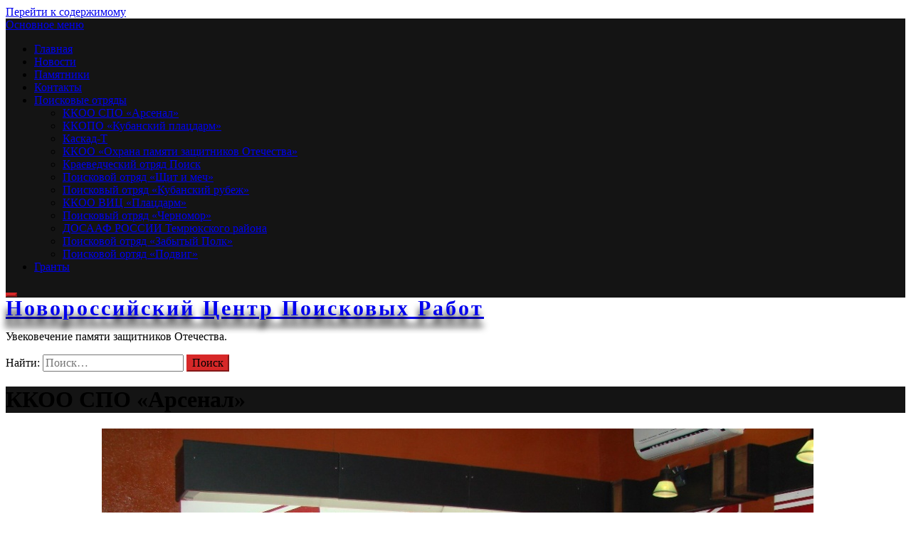

--- FILE ---
content_type: text/html; charset=UTF-8
request_url: https://nvcpr.ru/%D0%BF%D0%BE%D0%B8%D1%81%D0%BA%D0%BE%D0%B2%D1%8B%D0%B5-%D0%BE%D1%82%D1%80%D1%8F%D0%B4%D1%8B/%D0%BA%D0%BA%D0%BE%D0%BE-%D1%81%D0%BF%D0%BE-%D0%B0%D1%80%D1%81%D0%B5%D0%BD%D0%B0%D0%BB/
body_size: 14555
content:
<!DOCTYPE html>
<html lang="ru-RU">
<head>
    <meta charset="UTF-8">
    <meta name="viewport" content="width=device-width, initial-scale=1.0">
    <link rel="profile" href="http://gmpg.org/xfn/11">
    <link rel="pingback" href="https://nvcpr.ru/xmlrpc.php">

    <title>ККОО СПО &#171;Арсенал&#187; &#8212; Новороссийский Центр Поисковых Работ</title>
        <style type="text/css">
                        body .inner-header-overlay,
            body .single-slide-overlay {
                filter: alpha(opacity=62);
                opacity: .62;
            }

            body .ingle-slide-overlay {
                content: "";
            }

            
                        body .site button,
            body .site input[type="button"],
            body .site input[type="reset"],
            body .site input[type="submit"],
            body .site .btn-primary,
            body .site .scroll-up:hover,
            body .site .scroll-up:focus{
                background: #d72828;
            }

            body .site button,
            body .site input[type="button"],
            body .site input[type="reset"],
            body .site input[type="submit"],
            body .site .btn-primary,
            body .site .site-footer .author-info .profile-image {
                border-color: #d72828;
            }

            body .loader-text-2:before,
            body .site a:hover,
            body .site a:focus,
            body .site a:active,
            body .sticky header:before,
            body .entry-meta .post-category a{
                color: #d72828;
            }

            @media only screen and (min-width: 992px) {
                body .main-navigation .menu > ul > li:hover > a,
                body .main-navigation .menu > ul > li:focus > a,
                body .main-navigation .menu > ul > li.current-menu-item > a {
                    background: #d72828;
                }
            }

            
                        body .primary-bgcolor,
            body button:hover,
            body button:focus,
            body input[type="button"]:hover,
            body input[type="button"]:focus,
            body input[type="reset"]:hover,
            body input[type="reset"]:focus,
            body input[type="submit"]:hover,
            body input[type="submit"]:focus,
            body .scroll-up {
                background: #141414;
            }

            body .primary-textcolor {
                color: #141414;;
            }

            body button:hover,
            body button:focus,
            body input[type="button"]:hover,
            body input[type="button"]:focus,
            body input[type="reset"]:hover,
            body input[type="reset"]:focus,
            body input[type="submit"]:hover,
            body input[type="submit"]:focus {
                border-color: #141414;
            }

            
                        body,
            body .site button,
            body .site input,
            body .site select,
            body .site textarea,
            body .site .primary-font,
            body .site .widget-title,
            body .site .section-title,
            body .site-info .site-copyright{
                font-family: Roboto !important;
            }

            
                        body .site h1,
            body .site h2,
            body .site h3,
            body .site h4,
            body .site h5,
            body .site h6,
            body .site .secondary-font  {
                font-family: Roboto Condensed !important;
            }

            
                         body .featured-details .entry-title,
             body .site .entry-title-small{
                font-size: 20px !important;
            }

            
                        body .site .entry-title-big,
            body .site .slide-title{
                font-size: 26px !important;
            }

            
                        body,
            body .site button,
            body .site input,
            body .site select,
            body .site textarea,
            body .site p,
            body .site .main-navigation .toggle-menu{
                font-size: 16px !important;
            }

            
        </style>

    <meta name='robots' content='max-image-preview:large' />
	<style>img:is([sizes="auto" i], [sizes^="auto," i]) { contain-intrinsic-size: 3000px 1500px }</style>
	<link rel="alternate" type="application/rss+xml" title="Новороссийский Центр Поисковых Работ &raquo; Лента" href="https://nvcpr.ru/feed/" />
<link rel="alternate" type="application/rss+xml" title="Новороссийский Центр Поисковых Работ &raquo; Лента комментариев" href="https://nvcpr.ru/comments/feed/" />
<script type="text/javascript">
/* <![CDATA[ */
window._wpemojiSettings = {"baseUrl":"https:\/\/s.w.org\/images\/core\/emoji\/16.0.1\/72x72\/","ext":".png","svgUrl":"https:\/\/s.w.org\/images\/core\/emoji\/16.0.1\/svg\/","svgExt":".svg","source":{"concatemoji":"https:\/\/nvcpr.ru\/wp-includes\/js\/wp-emoji-release.min.js?ver=6.8.3"}};
/*! This file is auto-generated */
!function(s,n){var o,i,e;function c(e){try{var t={supportTests:e,timestamp:(new Date).valueOf()};sessionStorage.setItem(o,JSON.stringify(t))}catch(e){}}function p(e,t,n){e.clearRect(0,0,e.canvas.width,e.canvas.height),e.fillText(t,0,0);var t=new Uint32Array(e.getImageData(0,0,e.canvas.width,e.canvas.height).data),a=(e.clearRect(0,0,e.canvas.width,e.canvas.height),e.fillText(n,0,0),new Uint32Array(e.getImageData(0,0,e.canvas.width,e.canvas.height).data));return t.every(function(e,t){return e===a[t]})}function u(e,t){e.clearRect(0,0,e.canvas.width,e.canvas.height),e.fillText(t,0,0);for(var n=e.getImageData(16,16,1,1),a=0;a<n.data.length;a++)if(0!==n.data[a])return!1;return!0}function f(e,t,n,a){switch(t){case"flag":return n(e,"\ud83c\udff3\ufe0f\u200d\u26a7\ufe0f","\ud83c\udff3\ufe0f\u200b\u26a7\ufe0f")?!1:!n(e,"\ud83c\udde8\ud83c\uddf6","\ud83c\udde8\u200b\ud83c\uddf6")&&!n(e,"\ud83c\udff4\udb40\udc67\udb40\udc62\udb40\udc65\udb40\udc6e\udb40\udc67\udb40\udc7f","\ud83c\udff4\u200b\udb40\udc67\u200b\udb40\udc62\u200b\udb40\udc65\u200b\udb40\udc6e\u200b\udb40\udc67\u200b\udb40\udc7f");case"emoji":return!a(e,"\ud83e\udedf")}return!1}function g(e,t,n,a){var r="undefined"!=typeof WorkerGlobalScope&&self instanceof WorkerGlobalScope?new OffscreenCanvas(300,150):s.createElement("canvas"),o=r.getContext("2d",{willReadFrequently:!0}),i=(o.textBaseline="top",o.font="600 32px Arial",{});return e.forEach(function(e){i[e]=t(o,e,n,a)}),i}function t(e){var t=s.createElement("script");t.src=e,t.defer=!0,s.head.appendChild(t)}"undefined"!=typeof Promise&&(o="wpEmojiSettingsSupports",i=["flag","emoji"],n.supports={everything:!0,everythingExceptFlag:!0},e=new Promise(function(e){s.addEventListener("DOMContentLoaded",e,{once:!0})}),new Promise(function(t){var n=function(){try{var e=JSON.parse(sessionStorage.getItem(o));if("object"==typeof e&&"number"==typeof e.timestamp&&(new Date).valueOf()<e.timestamp+604800&&"object"==typeof e.supportTests)return e.supportTests}catch(e){}return null}();if(!n){if("undefined"!=typeof Worker&&"undefined"!=typeof OffscreenCanvas&&"undefined"!=typeof URL&&URL.createObjectURL&&"undefined"!=typeof Blob)try{var e="postMessage("+g.toString()+"("+[JSON.stringify(i),f.toString(),p.toString(),u.toString()].join(",")+"));",a=new Blob([e],{type:"text/javascript"}),r=new Worker(URL.createObjectURL(a),{name:"wpTestEmojiSupports"});return void(r.onmessage=function(e){c(n=e.data),r.terminate(),t(n)})}catch(e){}c(n=g(i,f,p,u))}t(n)}).then(function(e){for(var t in e)n.supports[t]=e[t],n.supports.everything=n.supports.everything&&n.supports[t],"flag"!==t&&(n.supports.everythingExceptFlag=n.supports.everythingExceptFlag&&n.supports[t]);n.supports.everythingExceptFlag=n.supports.everythingExceptFlag&&!n.supports.flag,n.DOMReady=!1,n.readyCallback=function(){n.DOMReady=!0}}).then(function(){return e}).then(function(){var e;n.supports.everything||(n.readyCallback(),(e=n.source||{}).concatemoji?t(e.concatemoji):e.wpemoji&&e.twemoji&&(t(e.twemoji),t(e.wpemoji)))}))}((window,document),window._wpemojiSettings);
/* ]]> */
</script>
<style id='wp-emoji-styles-inline-css' type='text/css'>

	img.wp-smiley, img.emoji {
		display: inline !important;
		border: none !important;
		box-shadow: none !important;
		height: 1em !important;
		width: 1em !important;
		margin: 0 0.07em !important;
		vertical-align: -0.1em !important;
		background: none !important;
		padding: 0 !important;
	}
</style>
<link rel='stylesheet' id='wp-block-library-css' href='https://nvcpr.ru/wp-includes/css/dist/block-library/style.min.css?ver=6.8.3' type='text/css' media='all' />
<style id='wp-block-library-theme-inline-css' type='text/css'>
.wp-block-audio :where(figcaption){color:#555;font-size:13px;text-align:center}.is-dark-theme .wp-block-audio :where(figcaption){color:#ffffffa6}.wp-block-audio{margin:0 0 1em}.wp-block-code{border:1px solid #ccc;border-radius:4px;font-family:Menlo,Consolas,monaco,monospace;padding:.8em 1em}.wp-block-embed :where(figcaption){color:#555;font-size:13px;text-align:center}.is-dark-theme .wp-block-embed :where(figcaption){color:#ffffffa6}.wp-block-embed{margin:0 0 1em}.blocks-gallery-caption{color:#555;font-size:13px;text-align:center}.is-dark-theme .blocks-gallery-caption{color:#ffffffa6}:root :where(.wp-block-image figcaption){color:#555;font-size:13px;text-align:center}.is-dark-theme :root :where(.wp-block-image figcaption){color:#ffffffa6}.wp-block-image{margin:0 0 1em}.wp-block-pullquote{border-bottom:4px solid;border-top:4px solid;color:currentColor;margin-bottom:1.75em}.wp-block-pullquote cite,.wp-block-pullquote footer,.wp-block-pullquote__citation{color:currentColor;font-size:.8125em;font-style:normal;text-transform:uppercase}.wp-block-quote{border-left:.25em solid;margin:0 0 1.75em;padding-left:1em}.wp-block-quote cite,.wp-block-quote footer{color:currentColor;font-size:.8125em;font-style:normal;position:relative}.wp-block-quote:where(.has-text-align-right){border-left:none;border-right:.25em solid;padding-left:0;padding-right:1em}.wp-block-quote:where(.has-text-align-center){border:none;padding-left:0}.wp-block-quote.is-large,.wp-block-quote.is-style-large,.wp-block-quote:where(.is-style-plain){border:none}.wp-block-search .wp-block-search__label{font-weight:700}.wp-block-search__button{border:1px solid #ccc;padding:.375em .625em}:where(.wp-block-group.has-background){padding:1.25em 2.375em}.wp-block-separator.has-css-opacity{opacity:.4}.wp-block-separator{border:none;border-bottom:2px solid;margin-left:auto;margin-right:auto}.wp-block-separator.has-alpha-channel-opacity{opacity:1}.wp-block-separator:not(.is-style-wide):not(.is-style-dots){width:100px}.wp-block-separator.has-background:not(.is-style-dots){border-bottom:none;height:1px}.wp-block-separator.has-background:not(.is-style-wide):not(.is-style-dots){height:2px}.wp-block-table{margin:0 0 1em}.wp-block-table td,.wp-block-table th{word-break:normal}.wp-block-table :where(figcaption){color:#555;font-size:13px;text-align:center}.is-dark-theme .wp-block-table :where(figcaption){color:#ffffffa6}.wp-block-video :where(figcaption){color:#555;font-size:13px;text-align:center}.is-dark-theme .wp-block-video :where(figcaption){color:#ffffffa6}.wp-block-video{margin:0 0 1em}:root :where(.wp-block-template-part.has-background){margin-bottom:0;margin-top:0;padding:1.25em 2.375em}
</style>
<style id='classic-theme-styles-inline-css' type='text/css'>
/*! This file is auto-generated */
.wp-block-button__link{color:#fff;background-color:#32373c;border-radius:9999px;box-shadow:none;text-decoration:none;padding:calc(.667em + 2px) calc(1.333em + 2px);font-size:1.125em}.wp-block-file__button{background:#32373c;color:#fff;text-decoration:none}
</style>
<style id='global-styles-inline-css' type='text/css'>
:root{--wp--preset--aspect-ratio--square: 1;--wp--preset--aspect-ratio--4-3: 4/3;--wp--preset--aspect-ratio--3-4: 3/4;--wp--preset--aspect-ratio--3-2: 3/2;--wp--preset--aspect-ratio--2-3: 2/3;--wp--preset--aspect-ratio--16-9: 16/9;--wp--preset--aspect-ratio--9-16: 9/16;--wp--preset--color--black: #000000;--wp--preset--color--cyan-bluish-gray: #abb8c3;--wp--preset--color--white: #ffffff;--wp--preset--color--pale-pink: #f78da7;--wp--preset--color--vivid-red: #cf2e2e;--wp--preset--color--luminous-vivid-orange: #ff6900;--wp--preset--color--luminous-vivid-amber: #fcb900;--wp--preset--color--light-green-cyan: #7bdcb5;--wp--preset--color--vivid-green-cyan: #00d084;--wp--preset--color--pale-cyan-blue: #8ed1fc;--wp--preset--color--vivid-cyan-blue: #0693e3;--wp--preset--color--vivid-purple: #9b51e0;--wp--preset--gradient--vivid-cyan-blue-to-vivid-purple: linear-gradient(135deg,rgba(6,147,227,1) 0%,rgb(155,81,224) 100%);--wp--preset--gradient--light-green-cyan-to-vivid-green-cyan: linear-gradient(135deg,rgb(122,220,180) 0%,rgb(0,208,130) 100%);--wp--preset--gradient--luminous-vivid-amber-to-luminous-vivid-orange: linear-gradient(135deg,rgba(252,185,0,1) 0%,rgba(255,105,0,1) 100%);--wp--preset--gradient--luminous-vivid-orange-to-vivid-red: linear-gradient(135deg,rgba(255,105,0,1) 0%,rgb(207,46,46) 100%);--wp--preset--gradient--very-light-gray-to-cyan-bluish-gray: linear-gradient(135deg,rgb(238,238,238) 0%,rgb(169,184,195) 100%);--wp--preset--gradient--cool-to-warm-spectrum: linear-gradient(135deg,rgb(74,234,220) 0%,rgb(151,120,209) 20%,rgb(207,42,186) 40%,rgb(238,44,130) 60%,rgb(251,105,98) 80%,rgb(254,248,76) 100%);--wp--preset--gradient--blush-light-purple: linear-gradient(135deg,rgb(255,206,236) 0%,rgb(152,150,240) 100%);--wp--preset--gradient--blush-bordeaux: linear-gradient(135deg,rgb(254,205,165) 0%,rgb(254,45,45) 50%,rgb(107,0,62) 100%);--wp--preset--gradient--luminous-dusk: linear-gradient(135deg,rgb(255,203,112) 0%,rgb(199,81,192) 50%,rgb(65,88,208) 100%);--wp--preset--gradient--pale-ocean: linear-gradient(135deg,rgb(255,245,203) 0%,rgb(182,227,212) 50%,rgb(51,167,181) 100%);--wp--preset--gradient--electric-grass: linear-gradient(135deg,rgb(202,248,128) 0%,rgb(113,206,126) 100%);--wp--preset--gradient--midnight: linear-gradient(135deg,rgb(2,3,129) 0%,rgb(40,116,252) 100%);--wp--preset--font-size--small: 13px;--wp--preset--font-size--medium: 20px;--wp--preset--font-size--large: 36px;--wp--preset--font-size--x-large: 42px;--wp--preset--spacing--20: 0.44rem;--wp--preset--spacing--30: 0.67rem;--wp--preset--spacing--40: 1rem;--wp--preset--spacing--50: 1.5rem;--wp--preset--spacing--60: 2.25rem;--wp--preset--spacing--70: 3.38rem;--wp--preset--spacing--80: 5.06rem;--wp--preset--shadow--natural: 6px 6px 9px rgba(0, 0, 0, 0.2);--wp--preset--shadow--deep: 12px 12px 50px rgba(0, 0, 0, 0.4);--wp--preset--shadow--sharp: 6px 6px 0px rgba(0, 0, 0, 0.2);--wp--preset--shadow--outlined: 6px 6px 0px -3px rgba(255, 255, 255, 1), 6px 6px rgba(0, 0, 0, 1);--wp--preset--shadow--crisp: 6px 6px 0px rgba(0, 0, 0, 1);}:where(.is-layout-flex){gap: 0.5em;}:where(.is-layout-grid){gap: 0.5em;}body .is-layout-flex{display: flex;}.is-layout-flex{flex-wrap: wrap;align-items: center;}.is-layout-flex > :is(*, div){margin: 0;}body .is-layout-grid{display: grid;}.is-layout-grid > :is(*, div){margin: 0;}:where(.wp-block-columns.is-layout-flex){gap: 2em;}:where(.wp-block-columns.is-layout-grid){gap: 2em;}:where(.wp-block-post-template.is-layout-flex){gap: 1.25em;}:where(.wp-block-post-template.is-layout-grid){gap: 1.25em;}.has-black-color{color: var(--wp--preset--color--black) !important;}.has-cyan-bluish-gray-color{color: var(--wp--preset--color--cyan-bluish-gray) !important;}.has-white-color{color: var(--wp--preset--color--white) !important;}.has-pale-pink-color{color: var(--wp--preset--color--pale-pink) !important;}.has-vivid-red-color{color: var(--wp--preset--color--vivid-red) !important;}.has-luminous-vivid-orange-color{color: var(--wp--preset--color--luminous-vivid-orange) !important;}.has-luminous-vivid-amber-color{color: var(--wp--preset--color--luminous-vivid-amber) !important;}.has-light-green-cyan-color{color: var(--wp--preset--color--light-green-cyan) !important;}.has-vivid-green-cyan-color{color: var(--wp--preset--color--vivid-green-cyan) !important;}.has-pale-cyan-blue-color{color: var(--wp--preset--color--pale-cyan-blue) !important;}.has-vivid-cyan-blue-color{color: var(--wp--preset--color--vivid-cyan-blue) !important;}.has-vivid-purple-color{color: var(--wp--preset--color--vivid-purple) !important;}.has-black-background-color{background-color: var(--wp--preset--color--black) !important;}.has-cyan-bluish-gray-background-color{background-color: var(--wp--preset--color--cyan-bluish-gray) !important;}.has-white-background-color{background-color: var(--wp--preset--color--white) !important;}.has-pale-pink-background-color{background-color: var(--wp--preset--color--pale-pink) !important;}.has-vivid-red-background-color{background-color: var(--wp--preset--color--vivid-red) !important;}.has-luminous-vivid-orange-background-color{background-color: var(--wp--preset--color--luminous-vivid-orange) !important;}.has-luminous-vivid-amber-background-color{background-color: var(--wp--preset--color--luminous-vivid-amber) !important;}.has-light-green-cyan-background-color{background-color: var(--wp--preset--color--light-green-cyan) !important;}.has-vivid-green-cyan-background-color{background-color: var(--wp--preset--color--vivid-green-cyan) !important;}.has-pale-cyan-blue-background-color{background-color: var(--wp--preset--color--pale-cyan-blue) !important;}.has-vivid-cyan-blue-background-color{background-color: var(--wp--preset--color--vivid-cyan-blue) !important;}.has-vivid-purple-background-color{background-color: var(--wp--preset--color--vivid-purple) !important;}.has-black-border-color{border-color: var(--wp--preset--color--black) !important;}.has-cyan-bluish-gray-border-color{border-color: var(--wp--preset--color--cyan-bluish-gray) !important;}.has-white-border-color{border-color: var(--wp--preset--color--white) !important;}.has-pale-pink-border-color{border-color: var(--wp--preset--color--pale-pink) !important;}.has-vivid-red-border-color{border-color: var(--wp--preset--color--vivid-red) !important;}.has-luminous-vivid-orange-border-color{border-color: var(--wp--preset--color--luminous-vivid-orange) !important;}.has-luminous-vivid-amber-border-color{border-color: var(--wp--preset--color--luminous-vivid-amber) !important;}.has-light-green-cyan-border-color{border-color: var(--wp--preset--color--light-green-cyan) !important;}.has-vivid-green-cyan-border-color{border-color: var(--wp--preset--color--vivid-green-cyan) !important;}.has-pale-cyan-blue-border-color{border-color: var(--wp--preset--color--pale-cyan-blue) !important;}.has-vivid-cyan-blue-border-color{border-color: var(--wp--preset--color--vivid-cyan-blue) !important;}.has-vivid-purple-border-color{border-color: var(--wp--preset--color--vivid-purple) !important;}.has-vivid-cyan-blue-to-vivid-purple-gradient-background{background: var(--wp--preset--gradient--vivid-cyan-blue-to-vivid-purple) !important;}.has-light-green-cyan-to-vivid-green-cyan-gradient-background{background: var(--wp--preset--gradient--light-green-cyan-to-vivid-green-cyan) !important;}.has-luminous-vivid-amber-to-luminous-vivid-orange-gradient-background{background: var(--wp--preset--gradient--luminous-vivid-amber-to-luminous-vivid-orange) !important;}.has-luminous-vivid-orange-to-vivid-red-gradient-background{background: var(--wp--preset--gradient--luminous-vivid-orange-to-vivid-red) !important;}.has-very-light-gray-to-cyan-bluish-gray-gradient-background{background: var(--wp--preset--gradient--very-light-gray-to-cyan-bluish-gray) !important;}.has-cool-to-warm-spectrum-gradient-background{background: var(--wp--preset--gradient--cool-to-warm-spectrum) !important;}.has-blush-light-purple-gradient-background{background: var(--wp--preset--gradient--blush-light-purple) !important;}.has-blush-bordeaux-gradient-background{background: var(--wp--preset--gradient--blush-bordeaux) !important;}.has-luminous-dusk-gradient-background{background: var(--wp--preset--gradient--luminous-dusk) !important;}.has-pale-ocean-gradient-background{background: var(--wp--preset--gradient--pale-ocean) !important;}.has-electric-grass-gradient-background{background: var(--wp--preset--gradient--electric-grass) !important;}.has-midnight-gradient-background{background: var(--wp--preset--gradient--midnight) !important;}.has-small-font-size{font-size: var(--wp--preset--font-size--small) !important;}.has-medium-font-size{font-size: var(--wp--preset--font-size--medium) !important;}.has-large-font-size{font-size: var(--wp--preset--font-size--large) !important;}.has-x-large-font-size{font-size: var(--wp--preset--font-size--x-large) !important;}
:where(.wp-block-post-template.is-layout-flex){gap: 1.25em;}:where(.wp-block-post-template.is-layout-grid){gap: 1.25em;}
:where(.wp-block-columns.is-layout-flex){gap: 2em;}:where(.wp-block-columns.is-layout-grid){gap: 2em;}
:root :where(.wp-block-pullquote){font-size: 1.5em;line-height: 1.6;}
</style>
<link rel='stylesheet' id='collapsed-archives-style-css' href='https://nvcpr.ru/wp-content/plugins/collapsed-archives/style.css?ver=6.8.3' type='text/css' media='all' />
<link rel='stylesheet' id='social_share_with_floating_bar-frontend-css' href='https://nvcpr.ru/wp-content/plugins/social-share-with-floating-bar/assets/css/frontend.min.css?ver=1.0.0' type='text/css' media='all' />
<link rel='stylesheet' id='jumla-google-fonts-css' href='https://nvcpr.ru/wp-content/fonts/ff037da68e94a691cfc5120ce93868f7.css?ver=1.4.2' type='text/css' media='all' />
<link rel='stylesheet' id='owlcarousel-css' href='https://nvcpr.ru/wp-content/themes/jumla/assets/libraries/owlcarousel/css/owl.carousel.css?ver=6.8.3' type='text/css' media='all' />
<link rel='stylesheet' id='ionicons-css' href='https://nvcpr.ru/wp-content/themes/jumla/assets/libraries/ionicons/css/ionicons.min.css?ver=6.8.3' type='text/css' media='all' />
<link rel='stylesheet' id='magnific-popup-css' href='https://nvcpr.ru/wp-content/themes/jumla/assets/libraries/magnific-popup/magnific-popup.css?ver=6.8.3' type='text/css' media='all' />
<link rel='stylesheet' id='jumla-style-css' href='https://nvcpr.ru/wp-content/themes/jumla/style.css?ver=6.8.3' type='text/css' media='all' />
<script type="text/javascript" src="https://nvcpr.ru/wp-includes/js/jquery/jquery.min.js?ver=3.7.1" id="jquery-core-js"></script>
<script type="text/javascript" src="https://nvcpr.ru/wp-includes/js/jquery/jquery-migrate.min.js?ver=3.4.1" id="jquery-migrate-js"></script>
<link rel="https://api.w.org/" href="https://nvcpr.ru/wp-json/" /><link rel="alternate" title="JSON" type="application/json" href="https://nvcpr.ru/wp-json/wp/v2/pages/1310" /><link rel="EditURI" type="application/rsd+xml" title="RSD" href="https://nvcpr.ru/xmlrpc.php?rsd" />
<meta name="generator" content="WordPress 6.8.3" />
<link rel="canonical" href="https://nvcpr.ru/%d0%bf%d0%be%d0%b8%d1%81%d0%ba%d0%be%d0%b2%d1%8b%d0%b5-%d0%be%d1%82%d1%80%d1%8f%d0%b4%d1%8b/%d0%ba%d0%ba%d0%be%d0%be-%d1%81%d0%bf%d0%be-%d0%b0%d1%80%d1%81%d0%b5%d0%bd%d0%b0%d0%bb/" />
<link rel='shortlink' href='https://nvcpr.ru/?p=1310' />
<link rel="alternate" title="oEmbed (JSON)" type="application/json+oembed" href="https://nvcpr.ru/wp-json/oembed/1.0/embed?url=https%3A%2F%2Fnvcpr.ru%2F%25d0%25bf%25d0%25be%25d0%25b8%25d1%2581%25d0%25ba%25d0%25be%25d0%25b2%25d1%258b%25d0%25b5-%25d0%25be%25d1%2582%25d1%2580%25d1%258f%25d0%25b4%25d1%258b%2F%25d0%25ba%25d0%25ba%25d0%25be%25d0%25be-%25d1%2581%25d0%25bf%25d0%25be-%25d0%25b0%25d1%2580%25d1%2581%25d0%25b5%25d0%25bd%25d0%25b0%25d0%25bb%2F" />
<link rel="alternate" title="oEmbed (XML)" type="text/xml+oembed" href="https://nvcpr.ru/wp-json/oembed/1.0/embed?url=https%3A%2F%2Fnvcpr.ru%2F%25d0%25bf%25d0%25be%25d0%25b8%25d1%2581%25d0%25ba%25d0%25be%25d0%25b2%25d1%258b%25d0%25b5-%25d0%25be%25d1%2582%25d1%2580%25d1%258f%25d0%25b4%25d1%258b%2F%25d0%25ba%25d0%25ba%25d0%25be%25d0%25be-%25d1%2581%25d0%25bf%25d0%25be-%25d0%25b0%25d1%2580%25d1%2581%25d0%25b5%25d0%25bd%25d0%25b0%25d0%25bb%2F&#038;format=xml" />
<link rel="icon" href="https://nvcpr.ru/wp-content/uploads/2020/10/cropped-Поисковики-Новороссийск-32x32.png" sizes="32x32" />
<link rel="icon" href="https://nvcpr.ru/wp-content/uploads/2020/10/cropped-Поисковики-Новороссийск-192x192.png" sizes="192x192" />
<link rel="apple-touch-icon" href="https://nvcpr.ru/wp-content/uploads/2020/10/cropped-Поисковики-Новороссийск-180x180.png" />
<meta name="msapplication-TileImage" content="https://nvcpr.ru/wp-content/uploads/2020/10/cropped-Поисковики-Новороссийск-270x270.png" />
		<style type="text/css" id="wp-custom-css">
			.site-branding .site-title {
    font-size: 30px;
    line-height: 1;
    letter-spacing: 3px;
    font-weight: bold;
    text-shadow: -1px 11px 10px #000000;

}
body.no-sidebar #primary {
    -ms-flex: 0 0 100%;
    flex: 0 0 90%;
    max-width: 85%;
		width: 100%;
    margin: 0 auto;
}

#secondary {
    border: 1px solid;
    padding: 30px 30px 20px;
    -ms-flex: 0 0 30%;
    flex: 0 0 14%;
    max-width: 14%;
}


.featured-blog-list, #secondary, .site-content .author-info .profile-image:after {
    background: #fafafa;
}		</style>
		
</head>

<body class="wp-singular page-template-default page page-id-1310 page-child parent-pageid-1309 wp-embed-responsive wp-theme-jumla no-sidebar home-content-not-enabled">
<!-- full-screen-layout/boxed-layout -->
<div id="page" class="site site-bg full-screen-layout">
    <a class="skip-link screen-reader-text" href="#main">Перейти к содержимому</a>

    <header id="masthead" class="site-header nav-center" role="banner">
        <div id="nav-affix" class="top-header header--fixed primary-bgcolor">
            <div class="container">
                <nav class="main-navigation" role="navigation">

                    <a class="skip-link-menu-start" href="javascript:void(0)"></a>

                    <a class="toggle-menu" href="javascript:void(0)" aria-controls="primary-menu" aria-expanded="false">
                         <span class="screen-reader-text">
                            Основное меню                        </span>
                        <i class="ham"></i>
                    </a>

                    <div class="menu"><ul id="primary-menu" class="menu"><li id="menu-item-2493" class="menu-item menu-item-type-custom menu-item-object-custom menu-item-home menu-item-2493"><a href="http://nvcpr.ru">Главная</a></li>
<li id="menu-item-39" class="menu-item menu-item-type-post_type menu-item-object-page menu-item-39"><a href="https://nvcpr.ru/%d0%bd%d0%be%d0%b2%d0%be%d1%81%d1%82%d0%b8/">Новости</a></li>
<li id="menu-item-2656" class="menu-item menu-item-type-post_type menu-item-object-page menu-item-2656"><a href="https://nvcpr.ru/%d0%bf%d0%b0%d0%bc%d1%8f%d1%82%d0%bd%d0%b8%d0%ba%d0%b8/">Памятники</a></li>
<li id="menu-item-33" class="menu-item menu-item-type-post_type menu-item-object-page menu-item-33"><a href="https://nvcpr.ru/%d0%ba%d0%be%d0%bd%d1%82%d0%b0%d0%ba%d1%82%d1%8b/">Контакты</a></li>
<li id="menu-item-1334" class="menu-item menu-item-type-post_type menu-item-object-page current-page-ancestor current-menu-ancestor current-menu-parent current-page-parent current_page_parent current_page_ancestor menu-item-has-children menu-item-1334"><a href="https://nvcpr.ru/%d0%bf%d0%be%d0%b8%d1%81%d0%ba%d0%be%d0%b2%d1%8b%d0%b5-%d0%be%d1%82%d1%80%d1%8f%d0%b4%d1%8b/">Поисковые отряды</a>
<ul class="sub-menu">
	<li id="menu-item-1338" class="menu-item menu-item-type-post_type menu-item-object-page current-menu-item page_item page-item-1310 current_page_item menu-item-1338"><a href="https://nvcpr.ru/%d0%bf%d0%be%d0%b8%d1%81%d0%ba%d0%be%d0%b2%d1%8b%d0%b5-%d0%be%d1%82%d1%80%d1%8f%d0%b4%d1%8b/%d0%ba%d0%ba%d0%be%d0%be-%d1%81%d0%bf%d0%be-%d0%b0%d1%80%d1%81%d0%b5%d0%bd%d0%b0%d0%bb/" aria-current="page">ККОО СПО «Арсенал»</a></li>
	<li id="menu-item-1337" class="menu-item menu-item-type-post_type menu-item-object-page menu-item-1337"><a href="https://nvcpr.ru/%d0%bf%d0%be%d0%b8%d1%81%d0%ba%d0%be%d0%b2%d1%8b%d0%b5-%d0%be%d1%82%d1%80%d1%8f%d0%b4%d1%8b/%d0%ba%d0%ba%d0%be%d0%bf%d0%be-%d0%ba%d1%83%d0%b1%d0%b0%d0%bd%d1%81%d0%ba%d0%b8%d0%b9-%d0%bf%d0%bb%d0%b0%d1%86%d0%b4%d0%b0%d1%80%d0%bc/">ККОПО «Кубанский плацдарм»</a></li>
	<li id="menu-item-1336" class="menu-item menu-item-type-post_type menu-item-object-page menu-item-1336"><a href="https://nvcpr.ru/%d0%bf%d0%be%d0%b8%d1%81%d0%ba%d0%be%d0%b2%d1%8b%d0%b5-%d0%be%d1%82%d1%80%d1%8f%d0%b4%d1%8b/%d0%ba%d0%b0%d1%81%d0%ba%d0%b0%d0%b4-%d1%82/">Каскад-Т</a></li>
	<li id="menu-item-1335" class="menu-item menu-item-type-post_type menu-item-object-page menu-item-1335"><a href="https://nvcpr.ru/%d0%bf%d0%be%d0%b8%d1%81%d0%ba%d0%be%d0%b2%d1%8b%d0%b5-%d0%be%d1%82%d1%80%d1%8f%d0%b4%d1%8b/%d0%ba%d0%ba%d0%be%d0%be-%d0%be%d1%85%d1%80%d0%b0%d0%bd%d0%b0-%d0%bf%d0%b0%d0%bc%d1%8f%d1%82%d0%b8-%d0%b7%d0%b0%d1%89%d0%b8%d1%82%d0%bd%d0%b8%d0%ba%d0%be%d0%b2-%d0%be%d1%82%d0%b5%d1%87%d0%b5%d1%81/">ККОО «Охрана памяти защитников Отечества»</a></li>
	<li id="menu-item-1344" class="menu-item menu-item-type-post_type menu-item-object-page menu-item-1344"><a href="https://nvcpr.ru/%d0%bf%d0%be%d0%b8%d1%81%d0%ba%d0%be%d0%b2%d1%8b%d0%b5-%d0%be%d1%82%d1%80%d1%8f%d0%b4%d1%8b/%d0%ba%d1%80%d0%b0%d0%b5%d0%b2%d0%b5%d0%b4%d1%87%d0%b5%d1%81%d0%ba%d0%b8%d0%b9-%d0%be%d1%82%d1%80%d1%8f%d0%b4-%d0%bf%d0%be%d0%b8%d1%81%d0%ba/">Краеведческий отряд Поиск</a></li>
	<li id="menu-item-1348" class="menu-item menu-item-type-post_type menu-item-object-page menu-item-1348"><a href="https://nvcpr.ru/%d0%bf%d0%be%d0%b8%d1%81%d0%ba%d0%be%d0%b2%d1%8b%d0%b5-%d0%be%d1%82%d1%80%d1%8f%d0%b4%d1%8b/%d0%bd%d0%b0%d1%83%d1%87%d0%bd%d0%be-%d0%bf%d0%be%d0%b8%d1%81%d0%ba%d0%be%d0%b2%d1%8b%d0%b9-%d0%bf%d1%80%d0%b0%d0%b2%d0%be%d1%81%d0%bb%d0%b0%d0%b2%d0%bd%d1%8b%d0%b9-%d1%86%d0%b5%d0%bd%d1%82%d1%80/">Поисковой отряд &#171;Щит и меч&#187;</a></li>
	<li id="menu-item-1354" class="menu-item menu-item-type-post_type menu-item-object-page menu-item-1354"><a href="https://nvcpr.ru/%d0%bf%d0%be%d0%b8%d1%81%d0%ba%d0%be%d0%b2%d1%8b%d0%b5-%d0%be%d1%82%d1%80%d1%8f%d0%b4%d1%8b/%d0%bf%d0%be%d0%b8%d1%81%d0%ba%d0%be%d0%b2%d1%8b%d0%b9-%d0%be%d1%82%d1%80%d1%8f%d0%b4-%d0%ba%d1%83%d0%b1%d0%b0%d0%bd%d1%81%d0%ba%d0%b8%d0%b9-%d1%80%d1%83%d0%b1%d0%b5%d0%b6/">Поисковый отряд «Кубанский рубеж»</a></li>
	<li id="menu-item-1359" class="menu-item menu-item-type-post_type menu-item-object-page menu-item-1359"><a href="https://nvcpr.ru/%d0%bf%d0%be%d0%b8%d1%81%d0%ba%d0%be%d0%b2%d1%8b%d0%b5-%d0%be%d1%82%d1%80%d1%8f%d0%b4%d1%8b/%d0%ba%d0%ba%d0%be%d0%be-%d0%b2%d0%b8%d1%86-%d0%bf%d0%bb%d0%b0%d1%86%d0%b4%d0%b0%d1%80%d0%bc/">ККОО ВИЦ «Плацдарм»</a></li>
	<li id="menu-item-1365" class="menu-item menu-item-type-post_type menu-item-object-page menu-item-1365"><a href="https://nvcpr.ru/%d0%bf%d0%be%d0%b8%d1%81%d0%ba%d0%be%d0%b2%d1%8b%d0%b5-%d0%be%d1%82%d1%80%d1%8f%d0%b4%d1%8b/%d0%bf%d0%be%d0%b8%d1%81%d0%ba%d0%be%d0%b2%d1%8b%d0%b9-%d0%be%d1%82%d1%80%d1%8f%d0%b4-%d1%87%d0%b5%d1%80%d0%bd%d0%be%d0%bc%d0%be%d1%80/">Поисковый отряд «Черномор»</a></li>
	<li id="menu-item-1369" class="menu-item menu-item-type-post_type menu-item-object-page menu-item-1369"><a href="https://nvcpr.ru/%d0%bf%d0%be%d0%b8%d1%81%d0%ba%d0%be%d0%b2%d1%8b%d0%b5-%d0%be%d1%82%d1%80%d1%8f%d0%b4%d1%8b/%d0%b4%d0%be%d1%81%d0%b0%d0%b0%d1%84-%d1%80%d0%be%d1%81%d1%81%d0%b8%d0%b8-%d1%82%d0%b5%d0%bc%d1%80%d1%8e%d0%ba%d1%81%d0%ba%d0%be%d0%b3%d0%be-%d1%80%d0%b0%d0%b9%d0%be%d0%bd%d0%b0/">ДОСААФ РОССИИ Темрюкского района</a></li>
	<li id="menu-item-1374" class="menu-item menu-item-type-post_type menu-item-object-page menu-item-1374"><a href="https://nvcpr.ru/%d0%bf%d0%be%d0%b8%d1%81%d0%ba%d0%be%d0%b2%d1%8b%d0%b5-%d0%be%d1%82%d1%80%d1%8f%d0%b4%d1%8b/%d0%b0%d0%b2%d1%82%d0%be%d0%bd%d0%be%d0%bc%d0%bd%d1%8b%d0%b9-%d0%bf%d0%be%d0%b8%d1%81%d0%ba%d0%be%d0%b2%d0%be-%d1%82%d1%83%d1%80%d0%b8%d1%81%d1%82%d1%81%d0%ba%d0%b8%d0%b9-%d0%ba%d0%b0%d0%b7%d0%b0/">Поисковой отряд &#171;Забытый Полк&#187;</a></li>
	<li id="menu-item-1379" class="menu-item menu-item-type-post_type menu-item-object-page menu-item-1379"><a href="https://nvcpr.ru/%d0%bf%d0%be%d0%b8%d1%81%d0%ba%d0%be%d0%b2%d1%8b%d0%b5-%d0%be%d1%82%d1%80%d1%8f%d0%b4%d1%8b/%d0%ba%d1%80%d0%b0%d1%81%d0%bd%d0%be%d0%b4%d0%b0%d1%80%d1%81%d0%ba%d0%b0%d1%8f-%d0%ba%d1%80%d0%b0%d0%b5%d0%b2%d0%b0%d1%8f-%d0%be%d0%b1%d1%89%d0%b5%d1%81%d1%82%d0%b2%d0%b5%d0%bd%d0%bd%d0%b0%d1%8f/">Поисковой ортяд «Подвиг»</a></li>
</ul>
</li>
<li id="menu-item-2905" class="menu-item menu-item-type-post_type menu-item-object-page menu-item-2905"><a href="https://nvcpr.ru/%d0%b3%d1%80%d0%b0%d0%bd%d1%82%d1%8b/">Гранты</a></li>
</ul></div>
                    <a class="skip-link-menu-end" href="javascript:void(0)"></a>
                    
                    <div class="nav-right">

                        <button class="icon-search" aria-label="Search">
                            <i class="ion-ios-search-strong"></i>
                        </button>

                        <div class="social-icons">
                                                    </div>

                    </div>

                </nav><!-- #site-navigation -->
            </div>
        </div>

        <div class="wrapper">
            <div class="col-row">
                <div class="col col-full">
                    <div class="site-branding">
                        <div class="twp-site-branding">
                            <div class="branding-center">
                                                                    <div class="site-title primary-font">
                                        <a href="https://nvcpr.ru/" rel="home">
                                            Новороссийский Центр Поисковых Работ                                        </a>
                                    </div>
                                                                    <p class="site-description">
                                        Увековечение памяти защитников Отечества.                                    </p>
                                                            </div>
                        </div>
                    </div>
                    <!-- .site-branding -->
                </div>
            </div>
        </div>

    </header>
    <!-- #masthead -->
    <div class="popup-search">
        <div class="table-align">
            <a class="skip-link-search" href="javascript:void(0)"></a>
            
            <div class="table-align-cell v-align-middle">
                <form role="search" method="get" class="search-form" action="https://nvcpr.ru/">
				<label>
					<span class="screen-reader-text">Найти:</span>
					<input type="search" class="search-field" placeholder="Поиск&hellip;" value="" name="s" />
				</label>
				<input type="submit" class="search-submit" value="Поиск" />
			</form>            </div>
            <a href="javascript:void(0)" class="close-popup"></a>
            <a class="skip-link-search-end" href="javascript:void(0)"></a>
        </div>
        
    </div>
    <!--    Searchbar Ends-->
    <!-- Innerpage Header Begins Here -->
    
        <div class="page-inner-title inner-banner primary-bgcolor data-bg" data-background="https://nvcpr.ru/wp-content/uploads/2020/10/cropped-aqqkTPyERik.jpg">
            <header class="entry-header">
                <div class="wrapper">
                    <div class="col-row">
                        <div class="col col-full">
                                                            <h1 class="entry-title">ККОО СПО &#171;Арсенал&#187;</h1>
                                
                                                                                </div>
                    </div>
                </div>
            </header><!-- .entry-header -->
            <div class="inner-header-overlay"></div>
        </div>

            <!-- Innerpage Header Ends Here -->
    <div id="content" class="site-content">
    <div id="primary" class="content-area">
        <main id="main" class="site-main" role="main">

            
<article id="post-1310" class="post-1310 page type-page status-publish hentry">
    <div class="entry-content">
        <div class="twp-article-wrapper clearfix">
            <figure id="attachment_1311" aria-describedby="caption-attachment-1311" style="width: 1000px" class="wp-caption aligncenter"><a href="http://nvcpr.ru/wp-content/uploads/2017/11/DSC03854.jpg"><img fetchpriority="high" decoding="async" class="size-full wp-image-1311" src="http://nvcpr.ru/wp-content/uploads/2017/11/DSC03854.jpg" alt="Поисковой отряд Краснодарского края ККОО СПО &quot;Арсенал&quot;" width="1000" height="750" srcset="https://nvcpr.ru/wp-content/uploads/2017/11/DSC03854.jpg 1000w, https://nvcpr.ru/wp-content/uploads/2017/11/DSC03854-300x225.jpg 300w, https://nvcpr.ru/wp-content/uploads/2017/11/DSC03854-768x576.jpg 768w" sizes="(max-width: 1000px) 100vw, 1000px" /></a><figcaption id="caption-attachment-1311" class="wp-caption-text">Поисковой отряд Краснодарского края ККОО СПО &#171;Арсенал&#187;</figcaption></figure>
<p>Краснодарская краевая молодежная общественная специализированная поисковая организация «Арсенал» занимается розыском и установлением имен защитников Отечества, погибших  в Великой Отечественной войне. Отличительная черта деятельности ККМО СПО «Арсенал» – работа на базе учреждений культуры.</p>
<p>Организация  была создана в 1989 году как поисковый клуб при Хадыженском городском Доме культуры. В 1995 году  «Арсенал» зарегистрирован краевым Управлением юстиции, как общественная краевая организация.</p>
<p>За время существования «Арсенала»  многое изменилось и в стране, и в организации. Неизменным осталось одно – чувство долга перед теми, кто сложил свои головы за Отечество. Собственные герб, флаг и гимн свидетельствуют о серьёзных намерениях и в дальнейшем развитии. Материальная база – оборонно-спортивный оздоровительный лагерь, гараж автотранспорта, снаряжение, обмундирование, средства связи, поиска и опыт, накопленный годами, позволяют выполнять  организации серьезные задачи.</p>
<p>Ежегодно на базе ККМО СПО «Арсенал» реализуются семь  авторских программ по поисковой работе,  допризывной подготовке молодёжи, уходу за памятниками  военной  истории в труднодоступных горных участках, летние оздоровительные лагеря, автопробеги, краевые военно-спортивные мероприятия. Многие программы «Арсенала» стали традиционными  краевыми военно-патриотическими  мероприятиями: автопробег «Хранители Памяти», посвященный параду Победы 24 июня 1945 года, комплексная программа «Забытыми тропами» по уходу за памятниками военной истории, традиционный военно-спортивный слет по поисковому многоборью, посвященный памяти Героя Советского Союза Н.М.Новицкого, специализированный молодежный лагерь «Школа юного поисковика», краеведческий учебно-полевой лагерь «Следопыт Предгорья».</p>
<p>ККМО СПО «Арсенал» не раз становился методическим центром по  героико-патриотическому воспитанию. На его базе проводятся краевые и межрегиональные семинары, форумы, «Вахты Памяти».</p>
<p>Вклад ККМО СПО «Арсенал» в патриотическое воспитание граждан Кубани отмечен грамотами и благодарностями главы администрации Краснодарского края, благодарственными письмами Законодательного Собрания Краснодарского края, грамотой Министра образования Российской Федерации.</p>
<p>Руководитель Александр Владимирович Шилин</p>
<p>Юридический адрес: Апшеронский район, г. Хадыженск, ул. Первомайская, 128<br />
Тел./факс. (86152) 4-14-90</p>
<p>&nbsp;</p>
<p>Источник: <a href="http://www.kubpoisk.ru" target="_blank" rel="nofollow noopener">www.kubpoisk.ru</a></p>
        </div>
    </div><!-- .entry-content -->
    </article><!-- #post-## -->

        </main><!-- #main -->
    </div><!-- #primary -->

</div><!-- #content -->

    <footer id="colophon" class="site-footer" role="contentinfo">
                    <div class="footer-widget">
                <div class="wrapper">
                                            <div class="col-row">
                                                            <div class="col col-three">
                                    <div id="custom_html-12" class="widget_text widget widget_custom_html"><div class="textwidget custom-html-widget"><!-- Top100 (Kraken) Counter -->
<script>
    (function (w, d, c) {
    (w[c] = w[c] || []).push(function() {
        var options = {
            project: 4513036,
        };
        try {
            w.top100Counter = new top100(options);
        } catch(e) { }
    });
    var n = d.getElementsByTagName("script")[0],
    s = d.createElement("script"),
    f = function () { n.parentNode.insertBefore(s, n); };
    s.type = "text/javascript";
    s.async = true;
    s.src =
    (d.location.protocol == "https:" ? "https:" : "http:") +
    "//st.top100.ru/top100/top100.js";

    if (w.opera == "[object Opera]") {
    d.addEventListener("DOMContentLoaded", f, false);
} else { f(); }
})(window, document, "_top100q");
</script>
<noscript>
<img src="//counter.rambler.ru/top100.cnt?pid=4513036" alt="Топ-100" />
</noscript>
<!-- END Top100 (Kraken) Counter -->

<!-- Yandex.Metrika informer -->
<a href="https://metrika.yandex.ru/stat/?id=46499442&amp;from=informer"
target="_blank" rel="nofollow"><img src="https://informer.yandex.ru/informer/46499442/3_0_FFFFFFFF_EFEFEFFF_0_visits"
style="width:88px; height:31px; border:0;" alt="Яндекс.Метрика" title="Яндекс.Метрика: данные за сегодня (просмотры, визиты и уникальные посетители)" class="ym-advanced-informer" data-cid="46499442" data-lang="ru" /></a>
<!-- /Yandex.Metrika informer -->

<!-- Yandex.Metrika counter -->
<script type="text/javascript" >
   (function(m,e,t,r,i,k,a){m[i]=m[i]||function(){(m[i].a=m[i].a||[]).push(arguments)};
   m[i].l=1*new Date();k=e.createElement(t),a=e.getElementsByTagName(t)[0],k.async=1,k.src=r,a.parentNode.insertBefore(k,a)})
   (window, document, "script", "https://mc.yandex.ru/metrika/tag.js", "ym");

   ym(46499442, "init", {
        clickmap:true,
        trackLinks:true,
        accurateTrackBounce:true,
        trackHash:true
   });
</script>
<noscript><div><img src="https://mc.yandex.ru/watch/46499442" style="position:absolute; left:-9999px;" alt="" /></div></noscript>
<!-- /Yandex.Metrika counter --></div></div>                                </div>
                                                                                        <div class="col col-three">
                                    <div id="archives-2" class="widget widget_archive"><h5 class="widget-title">АРХИВЫ НОВОСТЕЙ</h5>		<label class="screen-reader-text" for="archives-dropdown-2">АРХИВЫ НОВОСТЕЙ</label>
		<select id="archives-dropdown-2" name="archive-dropdown">
			
			<option value="">Выберите месяц</option>
				<option value='https://nvcpr.ru/2025/11/'> Ноябрь 2025 &nbsp;(1)</option>
	<option value='https://nvcpr.ru/2025/09/'> Сентябрь 2025 &nbsp;(1)</option>
	<option value='https://nvcpr.ru/2025/05/'> Май 2025 &nbsp;(2)</option>
	<option value='https://nvcpr.ru/2025/02/'> Февраль 2025 &nbsp;(3)</option>
	<option value='https://nvcpr.ru/2024/10/'> Октябрь 2024 &nbsp;(1)</option>
	<option value='https://nvcpr.ru/2024/09/'> Сентябрь 2024 &nbsp;(6)</option>
	<option value='https://nvcpr.ru/2024/08/'> Август 2024 &nbsp;(3)</option>
	<option value='https://nvcpr.ru/2024/07/'> Июль 2024 &nbsp;(1)</option>
	<option value='https://nvcpr.ru/2024/06/'> Июнь 2024 &nbsp;(2)</option>
	<option value='https://nvcpr.ru/2024/05/'> Май 2024 &nbsp;(4)</option>
	<option value='https://nvcpr.ru/2024/04/'> Апрель 2024 &nbsp;(3)</option>
	<option value='https://nvcpr.ru/2024/02/'> Февраль 2024 &nbsp;(11)</option>
	<option value='https://nvcpr.ru/2024/01/'> Январь 2024 &nbsp;(9)</option>
	<option value='https://nvcpr.ru/2023/12/'> Декабрь 2023 &nbsp;(10)</option>
	<option value='https://nvcpr.ru/2023/11/'> Ноябрь 2023 &nbsp;(3)</option>
	<option value='https://nvcpr.ru/2023/09/'> Сентябрь 2023 &nbsp;(6)</option>
	<option value='https://nvcpr.ru/2023/08/'> Август 2023 &nbsp;(1)</option>
	<option value='https://nvcpr.ru/2023/05/'> Май 2023 &nbsp;(4)</option>
	<option value='https://nvcpr.ru/2023/04/'> Апрель 2023 &nbsp;(2)</option>
	<option value='https://nvcpr.ru/2023/01/'> Январь 2023 &nbsp;(3)</option>
	<option value='https://nvcpr.ru/2022/12/'> Декабрь 2022 &nbsp;(3)</option>
	<option value='https://nvcpr.ru/2022/11/'> Ноябрь 2022 &nbsp;(1)</option>
	<option value='https://nvcpr.ru/2022/10/'> Октябрь 2022 &nbsp;(3)</option>
	<option value='https://nvcpr.ru/2022/09/'> Сентябрь 2022 &nbsp;(9)</option>
	<option value='https://nvcpr.ru/2022/07/'> Июль 2022 &nbsp;(1)</option>
	<option value='https://nvcpr.ru/2022/06/'> Июнь 2022 &nbsp;(8)</option>
	<option value='https://nvcpr.ru/2022/05/'> Май 2022 &nbsp;(6)</option>
	<option value='https://nvcpr.ru/2022/04/'> Апрель 2022 &nbsp;(3)</option>
	<option value='https://nvcpr.ru/2022/03/'> Март 2022 &nbsp;(1)</option>
	<option value='https://nvcpr.ru/2022/02/'> Февраль 2022 &nbsp;(10)</option>
	<option value='https://nvcpr.ru/2022/01/'> Январь 2022 &nbsp;(5)</option>
	<option value='https://nvcpr.ru/2021/12/'> Декабрь 2021 &nbsp;(2)</option>
	<option value='https://nvcpr.ru/2021/09/'> Сентябрь 2021 &nbsp;(4)</option>
	<option value='https://nvcpr.ru/2021/06/'> Июнь 2021 &nbsp;(2)</option>
	<option value='https://nvcpr.ru/2021/05/'> Май 2021 &nbsp;(4)</option>
	<option value='https://nvcpr.ru/2021/04/'> Апрель 2021 &nbsp;(2)</option>
	<option value='https://nvcpr.ru/2020/12/'> Декабрь 2020 &nbsp;(1)</option>
	<option value='https://nvcpr.ru/2020/11/'> Ноябрь 2020 &nbsp;(2)</option>
	<option value='https://nvcpr.ru/2020/10/'> Октябрь 2020 &nbsp;(3)</option>
	<option value='https://nvcpr.ru/2020/09/'> Сентябрь 2020 &nbsp;(5)</option>
	<option value='https://nvcpr.ru/2020/08/'> Август 2020 &nbsp;(1)</option>
	<option value='https://nvcpr.ru/2020/05/'> Май 2020 &nbsp;(4)</option>
	<option value='https://nvcpr.ru/2020/03/'> Март 2020 &nbsp;(1)</option>
	<option value='https://nvcpr.ru/2020/02/'> Февраль 2020 &nbsp;(1)</option>
	<option value='https://nvcpr.ru/2020/01/'> Январь 2020 &nbsp;(2)</option>
	<option value='https://nvcpr.ru/2019/12/'> Декабрь 2019 &nbsp;(2)</option>
	<option value='https://nvcpr.ru/2019/10/'> Октябрь 2019 &nbsp;(3)</option>
	<option value='https://nvcpr.ru/2019/09/'> Сентябрь 2019 &nbsp;(2)</option>
	<option value='https://nvcpr.ru/2019/08/'> Август 2019 &nbsp;(4)</option>
	<option value='https://nvcpr.ru/2019/07/'> Июль 2019 &nbsp;(8)</option>
	<option value='https://nvcpr.ru/2019/06/'> Июнь 2019 &nbsp;(2)</option>
	<option value='https://nvcpr.ru/2019/05/'> Май 2019 &nbsp;(6)</option>
	<option value='https://nvcpr.ru/2019/04/'> Апрель 2019 &nbsp;(1)</option>
	<option value='https://nvcpr.ru/2019/02/'> Февраль 2019 &nbsp;(4)</option>
	<option value='https://nvcpr.ru/2018/12/'> Декабрь 2018 &nbsp;(3)</option>
	<option value='https://nvcpr.ru/2018/11/'> Ноябрь 2018 &nbsp;(6)</option>
	<option value='https://nvcpr.ru/2018/10/'> Октябрь 2018 &nbsp;(7)</option>
	<option value='https://nvcpr.ru/2018/09/'> Сентябрь 2018 &nbsp;(3)</option>
	<option value='https://nvcpr.ru/2018/08/'> Август 2018 &nbsp;(2)</option>
	<option value='https://nvcpr.ru/2018/07/'> Июль 2018 &nbsp;(5)</option>
	<option value='https://nvcpr.ru/2018/05/'> Май 2018 &nbsp;(3)</option>
	<option value='https://nvcpr.ru/2018/04/'> Апрель 2018 &nbsp;(2)</option>
	<option value='https://nvcpr.ru/2018/02/'> Февраль 2018 &nbsp;(4)</option>
	<option value='https://nvcpr.ru/2018/01/'> Январь 2018 &nbsp;(7)</option>
	<option value='https://nvcpr.ru/2017/12/'> Декабрь 2017 &nbsp;(8)</option>
	<option value='https://nvcpr.ru/2017/11/'> Ноябрь 2017 &nbsp;(18)</option>
	<option value='https://nvcpr.ru/2017/10/'> Октябрь 2017 &nbsp;(5)</option>
	<option value='https://nvcpr.ru/2017/09/'> Сентябрь 2017 &nbsp;(7)</option>
	<option value='https://nvcpr.ru/2017/07/'> Июль 2017 &nbsp;(1)</option>
	<option value='https://nvcpr.ru/2017/05/'> Май 2017 &nbsp;(1)</option>
	<option value='https://nvcpr.ru/2017/02/'> Февраль 2017 &nbsp;(1)</option>
	<option value='https://nvcpr.ru/2016/12/'> Декабрь 2016 &nbsp;(10)</option>
	<option value='https://nvcpr.ru/2016/11/'> Ноябрь 2016 &nbsp;(1)</option>
	<option value='https://nvcpr.ru/2016/10/'> Октябрь 2016 &nbsp;(3)</option>
	<option value='https://nvcpr.ru/2016/06/'> Июнь 2016 &nbsp;(1)</option>
	<option value='https://nvcpr.ru/2015/12/'> Декабрь 2015 &nbsp;(1)</option>

		</select>

			<script type="text/javascript">
/* <![CDATA[ */

(function() {
	var dropdown = document.getElementById( "archives-dropdown-2" );
	function onSelectChange() {
		if ( dropdown.options[ dropdown.selectedIndex ].value !== '' ) {
			document.location.href = this.options[ this.selectedIndex ].value;
		}
	}
	dropdown.onchange = onSelectChange;
})();

/* ]]> */
</script>
</div>                                </div>
                                                                                                            </div>
                </div>
            </div>
                <div class="copyright-area">
            <div class="wrapper">
                <div class="col-row">
                    <div class="col col-full">
                        <div class="site-info">
                            <h4 class="site-copyright">
                                Новороссийский Центр Поисковых Работ                                                                    <span class="heart"> </span>
                                    Тема: НЦПР. Техническая поддержка и разработка сайта <a href="https://setiwik.ru/" target="_blank" rel="noopener noreferrer" title="Техническая поддержка и разработка сайта - Setiwik: IT-гид по Windows, Linux и мобильным технологиям"><b>setiwik.ru</b></a>.                                
                            </h4>
                        </div>
                    </div>
                </div>
            </div>
        </div>
    </footer>
</div>


    <div class="scroll-up alt-bgcolor">
        <i class="ion-ios-arrow-up text-light"></i>
    </div>


<script type="speculationrules">
{"prefetch":[{"source":"document","where":{"and":[{"href_matches":"\/*"},{"not":{"href_matches":["\/wp-*.php","\/wp-admin\/*","\/wp-content\/uploads\/*","\/wp-content\/*","\/wp-content\/plugins\/*","\/wp-content\/themes\/jumla\/*","\/*\\?(.+)"]}},{"not":{"selector_matches":"a[rel~=\"nofollow\"]"}},{"not":{"selector_matches":".no-prefetch, .no-prefetch a"}}]},"eagerness":"conservative"}]}
</script>
<script type="text/javascript" src="https://nvcpr.ru/wp-content/themes/jumla/js/skip-link-focus-fix.js?ver=20151215" id="jumla-skip-link-focus-fix-js"></script>
<script type="text/javascript" src="https://nvcpr.ru/wp-content/themes/jumla/assets/libraries/headroom/headroom.js?ver=6.8.3" id="headroom-js"></script>
<script type="text/javascript" src="https://nvcpr.ru/wp-content/themes/jumla/assets/libraries/headroom/jQuery.headroom.js?ver=6.8.3" id="jquery-headroom-js"></script>
<script type="text/javascript" src="https://nvcpr.ru/wp-content/themes/jumla/assets/libraries/owlcarousel/js/owl.carousel.min.js?ver=6.8.3" id="owlcarousel-js"></script>
<script type="text/javascript" src="https://nvcpr.ru/wp-content/themes/jumla/assets/libraries/magnific-popup/jquery.magnific-popup.min.js?ver=6.8.3" id="jquery-magnific-popup-js"></script>
<script type="text/javascript" src="https://nvcpr.ru/wp-content/themes/jumla/assets/twp/js/twp-scroll.js?ver=6.8.3" id="jquery-scroll-js"></script>
<script type="text/javascript" src="https://nvcpr.ru/wp-content/themes/jumla/assets/libraries/theiaStickySidebar/theia-sticky-sidebar.min.js?ver=6.8.3" id="theiaStickySidebar-js"></script>
<script type="text/javascript" id="mediaelement-core-js-before">
/* <![CDATA[ */
var mejsL10n = {"language":"ru","strings":{"mejs.download-file":"\u0421\u043a\u0430\u0447\u0430\u0442\u044c \u0444\u0430\u0439\u043b","mejs.install-flash":"Flash player \u043f\u043b\u0430\u0433\u0438\u043d \u0431\u044b\u043b \u043e\u0442\u043a\u043b\u044e\u0447\u0435\u043d \u0438\u043b\u0438 \u043d\u0435 \u0431\u044b\u043b \u0443\u0441\u0442\u0430\u043d\u043e\u0432\u043b\u0435\u043d \u0432 \u0432\u0430\u0448\u0435\u043c \u0431\u0440\u0430\u0443\u0437\u0435\u0440\u0435. \u041f\u043e\u0436\u0430\u043b\u0443\u0439\u0441\u0442\u0430, \u0432\u043a\u043b\u044e\u0447\u0438\u0442\u0435 \u043f\u043b\u0430\u0433\u0438\u043d Flash player \u0438\u043b\u0438 \u0441\u043a\u0430\u0447\u0430\u0439\u0442\u0435 \u043f\u043e\u0441\u043b\u0435\u0434\u043d\u044e\u044e \u0432\u0435\u0440\u0441\u0438\u044e \u0441 https:\/\/get.adobe.com\/flashplayer\/","mejs.fullscreen":"\u041d\u0430 \u0432\u0435\u0441\u044c \u044d\u043a\u0440\u0430\u043d","mejs.play":"\u0412\u043e\u0441\u043f\u0440\u043e\u0438\u0437\u0432\u0435\u0441\u0442\u0438","mejs.pause":"\u041f\u0430\u0443\u0437\u0430","mejs.time-slider":"\u0428\u043a\u0430\u043b\u0430 \u0432\u0440\u0435\u043c\u0435\u043d\u0438","mejs.time-help-text":"\u0418\u0441\u043f\u043e\u043b\u044c\u0437\u0443\u0439\u0442\u0435 \u043a\u043b\u0430\u0432\u0438\u0448\u0438 \u0432\u043b\u0435\u0432\u043e\/\u0432\u043f\u0440\u0430\u0432\u043e, \u0447\u0442\u043e\u0431\u044b \u043f\u0435\u0440\u0435\u043c\u0435\u0441\u0442\u0438\u0442\u044c\u0441\u044f \u043d\u0430 \u043e\u0434\u043d\u0443 \u0441\u0435\u043a\u0443\u043d\u0434\u0443; \u0432\u0432\u0435\u0440\u0445\/\u0432\u043d\u0438\u0437, \u0447\u0442\u043e\u0431\u044b \u043f\u0435\u0440\u0435\u043c\u0435\u0441\u0442\u0438\u0442\u044c\u0441\u044f \u043d\u0430 \u0434\u0435\u0441\u044f\u0442\u044c \u0441\u0435\u043a\u0443\u043d\u0434.","mejs.live-broadcast":"\u041f\u0440\u044f\u043c\u0430\u044f \u0442\u0440\u0430\u043d\u0441\u043b\u044f\u0446\u0438\u044f","mejs.volume-help-text":"\u0418\u0441\u043f\u043e\u043b\u044c\u0437\u0443\u0439\u0442\u0435 \u043a\u043b\u0430\u0432\u0438\u0448\u0438 \u0432\u0432\u0435\u0440\u0445\/\u0432\u043d\u0438\u0437, \u0447\u0442\u043e\u0431\u044b \u0443\u0432\u0435\u043b\u0438\u0447\u0438\u0442\u044c \u0438\u043b\u0438 \u0443\u043c\u0435\u043d\u044c\u0448\u0438\u0442\u044c \u0433\u0440\u043e\u043c\u043a\u043e\u0441\u0442\u044c.","mejs.unmute":"\u0412\u043a\u043b\u044e\u0447\u0438\u0442\u044c \u0437\u0432\u0443\u043a","mejs.mute":"\u0411\u0435\u0437 \u0437\u0432\u0443\u043a\u0430","mejs.volume-slider":"\u0420\u0435\u0433\u0443\u043b\u044f\u0442\u043e\u0440 \u0433\u0440\u043e\u043c\u043a\u043e\u0441\u0442\u0438","mejs.video-player":"\u0412\u0438\u0434\u0435\u043e\u043f\u043b\u0435\u0435\u0440","mejs.audio-player":"\u0410\u0443\u0434\u0438\u043e\u043f\u043b\u0435\u0435\u0440","mejs.captions-subtitles":"\u0421\u0443\u0431\u0442\u0438\u0442\u0440\u044b","mejs.captions-chapters":"\u0413\u043b\u0430\u0432\u044b","mejs.none":"\u041d\u0435\u0442","mejs.afrikaans":"\u0410\u0444\u0440\u0438\u043a\u0430\u043d\u0441\u043a\u0438\u0439","mejs.albanian":"\u0410\u043b\u0431\u0430\u043d\u0441\u043a\u0438\u0439","mejs.arabic":"\u0410\u0440\u0430\u0431\u0441\u043a\u0438\u0439","mejs.belarusian":"\u0411\u0435\u043b\u043e\u0440\u0443\u0441\u0441\u043a\u0438\u0439","mejs.bulgarian":"\u0411\u043e\u043b\u0433\u0430\u0440\u0441\u043a\u0438\u0439","mejs.catalan":"\u041a\u0430\u0442\u0430\u043b\u043e\u043d\u0441\u043a\u0438\u0439","mejs.chinese":"\u041a\u0438\u0442\u0430\u0439\u0441\u043a\u0438\u0439","mejs.chinese-simplified":"\u041a\u0438\u0442\u0430\u0439\u0441\u043a\u0438\u0439 (\u0443\u043f\u0440\u043e\u0449\u0435\u043d\u043d\u044b\u0439)","mejs.chinese-traditional":"\u041a\u0438\u0442\u0430\u0439\u0441\u043a\u0438\u0439 (\u0442\u0440\u0430\u0434\u0438\u0446\u0438\u043e\u043d\u043d\u044b\u0439)","mejs.croatian":"\u0425\u043e\u0440\u0432\u0430\u0442\u0441\u043a\u0438\u0439","mejs.czech":"\u0427\u0435\u0448\u0441\u043a\u0438\u0439","mejs.danish":"\u0414\u0430\u0442\u0441\u043a\u0438\u0439","mejs.dutch":"\u041d\u0438\u0434\u0435\u0440\u043b\u0430\u043d\u0434\u0441\u043a\u0438\u0439 (\u0433\u043e\u043b\u043b\u0430\u043d\u0434\u0441\u043a\u0438\u0439)","mejs.english":"\u0410\u043d\u0433\u043b\u0438\u0439\u0441\u043a\u0438\u0439","mejs.estonian":"\u042d\u0441\u0442\u043e\u043d\u0441\u043a\u0438\u0439","mejs.filipino":"\u0424\u0438\u043b\u0438\u043f\u043f\u0438\u043d\u0441\u043a\u0438\u0439","mejs.finnish":"\u0424\u0438\u043d\u0441\u043a\u0438\u0439","mejs.french":"\u0424\u0440\u0430\u043d\u0446\u0443\u0437\u0441\u043a\u0438\u0439","mejs.galician":"\u0413\u0430\u043b\u0438\u0441\u0438\u0439\u0441\u043a\u0438\u0439","mejs.german":"\u041d\u0435\u043c\u0435\u0446\u043a\u0438\u0439","mejs.greek":"\u0413\u0440\u0435\u0447\u0435\u0441\u043a\u0438\u0439","mejs.haitian-creole":"\u0413\u0430\u0438\u0442\u044f\u043d\u0441\u043a\u0438\u0439 \u043a\u0440\u0435\u043e\u043b\u044c\u0441\u043a\u0438\u0439","mejs.hebrew":"\u0418\u0432\u0440\u0438\u0442","mejs.hindi":"\u0425\u0438\u043d\u0434\u0438","mejs.hungarian":"\u0412\u0435\u043d\u0433\u0435\u0440\u0441\u043a\u0438\u0439","mejs.icelandic":"\u0418\u0441\u043b\u0430\u043d\u0434\u0441\u043a\u0438\u0439","mejs.indonesian":"\u0418\u043d\u0434\u043e\u043d\u0435\u0437\u0438\u0439\u0441\u043a\u0438\u0439","mejs.irish":"\u0418\u0440\u043b\u0430\u043d\u0434\u0441\u043a\u0438\u0439","mejs.italian":"\u0418\u0442\u0430\u043b\u044c\u044f\u043d\u0441\u043a\u0438\u0439","mejs.japanese":"\u042f\u043f\u043e\u043d\u0441\u043a\u0438\u0439","mejs.korean":"\u041a\u043e\u0440\u0435\u0439\u0441\u043a\u0438\u0439","mejs.latvian":"\u041b\u0430\u0442\u044b\u0448\u0441\u043a\u0438\u0439","mejs.lithuanian":"\u041b\u0438\u0442\u043e\u0432\u0441\u043a\u0438\u0439","mejs.macedonian":"\u041c\u0430\u043a\u0435\u0434\u043e\u043d\u0441\u043a\u0438\u0439","mejs.malay":"\u041c\u0430\u043b\u0430\u0439\u0441\u043a\u0438\u0439","mejs.maltese":"\u041c\u0430\u043b\u044c\u0442\u0438\u0439\u0441\u043a\u0438\u0439","mejs.norwegian":"\u041d\u043e\u0440\u0432\u0435\u0436\u0441\u043a\u0438\u0439","mejs.persian":"\u041f\u0435\u0440\u0441\u0438\u0434\u0441\u043a\u0438\u0439","mejs.polish":"\u041f\u043e\u043b\u044c\u0441\u043a\u0438\u0439","mejs.portuguese":"\u041f\u043e\u0440\u0442\u0443\u0433\u0430\u043b\u044c\u0441\u043a\u0438\u0439","mejs.romanian":"\u0420\u0443\u043c\u044b\u043d\u0441\u043a\u0438\u0439","mejs.russian":"\u0420\u0443\u0441\u0441\u043a\u0438\u0439","mejs.serbian":"\u0421\u0435\u0440\u0431\u0441\u043a\u0438\u0439","mejs.slovak":"\u0421\u043b\u043e\u0432\u0430\u0446\u043a\u0438\u0439","mejs.slovenian":"\u0421\u043b\u043e\u0432\u0435\u043d\u0441\u043a\u0438\u0439","mejs.spanish":"\u0418\u0441\u043f\u0430\u043d\u0441\u043a\u0438\u0439","mejs.swahili":"\u0421\u0443\u0430\u0445\u0438\u043b\u0438","mejs.swedish":"\u0428\u0432\u0435\u0434\u0441\u043a\u0438\u0439","mejs.tagalog":"\u0422\u0430\u0433\u0430\u043b\u043e\u0433","mejs.thai":"\u0422\u0430\u0439\u0441\u043a\u0438\u0439","mejs.turkish":"\u0422\u0443\u0440\u0435\u0446\u043a\u0438\u0439","mejs.ukrainian":"\u0423\u043a\u0440\u0430\u0438\u043d\u0441\u043a\u0438\u0439","mejs.vietnamese":"\u0412\u044c\u0435\u0442\u043d\u0430\u043c\u0441\u043a\u0438\u0439","mejs.welsh":"\u0412\u0430\u043b\u043b\u0438\u0439\u0441\u043a\u0438\u0439","mejs.yiddish":"\u0418\u0434\u0438\u0448"}};
/* ]]> */
</script>
<script type="text/javascript" src="https://nvcpr.ru/wp-includes/js/mediaelement/mediaelement-and-player.min.js?ver=4.2.17" id="mediaelement-core-js"></script>
<script type="text/javascript" src="https://nvcpr.ru/wp-includes/js/mediaelement/mediaelement-migrate.min.js?ver=6.8.3" id="mediaelement-migrate-js"></script>
<script type="text/javascript" id="mediaelement-js-extra">
/* <![CDATA[ */
var _wpmejsSettings = {"pluginPath":"\/wp-includes\/js\/mediaelement\/","classPrefix":"mejs-","stretching":"responsive","audioShortcodeLibrary":"mediaelement","videoShortcodeLibrary":"mediaelement"};
/* ]]> */
</script>
<script type="text/javascript" src="https://nvcpr.ru/wp-includes/js/mediaelement/wp-mediaelement.min.js?ver=6.8.3" id="wp-mediaelement-js"></script>
<script type="text/javascript" id="jumla-script-js-extra">
/* <![CDATA[ */
var jumlaVal = {"nonce":"d5c5b71270","ajaxurl":"https:\/\/nvcpr.ru\/wp-admin\/admin-ajax.php"};
/* ]]> */
</script>
<script type="text/javascript" src="https://nvcpr.ru/wp-content/themes/jumla/assets/twp/js/custom-script.js?ver=6.8.3" id="jumla-script-js"></script>
</body>
</html>